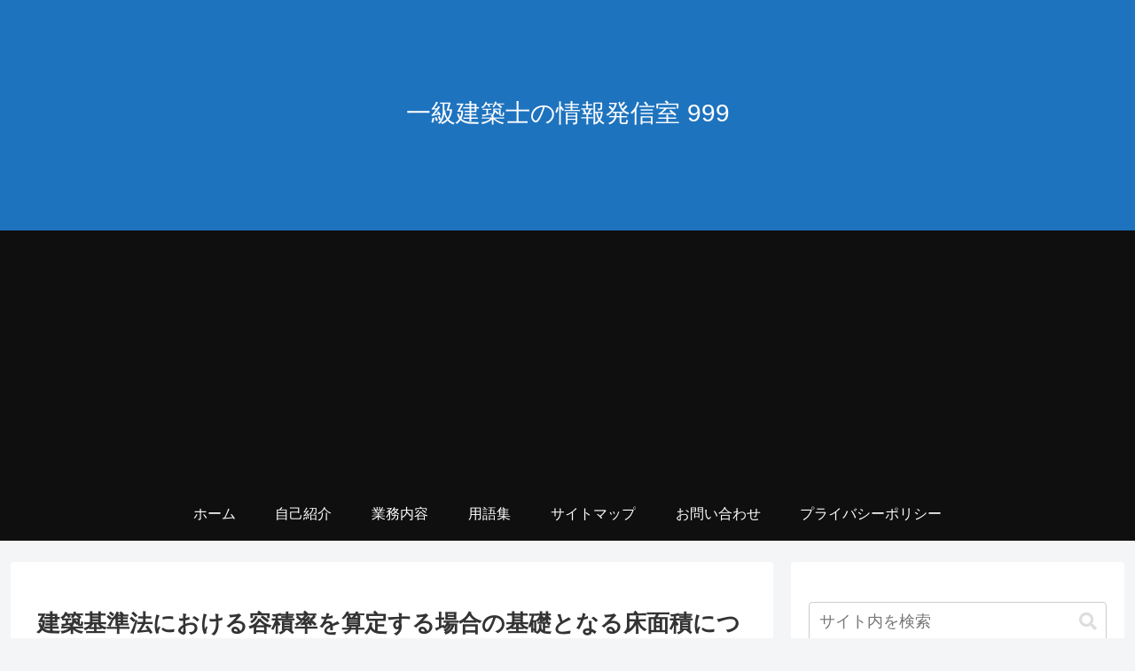

--- FILE ---
content_type: text/html; charset=utf-8
request_url: https://www.google.com/recaptcha/api2/aframe
body_size: 264
content:
<!DOCTYPE HTML><html><head><meta http-equiv="content-type" content="text/html; charset=UTF-8"></head><body><script nonce="4p91iCLmciwtycEnnchC9A">/** Anti-fraud and anti-abuse applications only. See google.com/recaptcha */ try{var clients={'sodar':'https://pagead2.googlesyndication.com/pagead/sodar?'};window.addEventListener("message",function(a){try{if(a.source===window.parent){var b=JSON.parse(a.data);var c=clients[b['id']];if(c){var d=document.createElement('img');d.src=c+b['params']+'&rc='+(localStorage.getItem("rc::a")?sessionStorage.getItem("rc::b"):"");window.document.body.appendChild(d);sessionStorage.setItem("rc::e",parseInt(sessionStorage.getItem("rc::e")||0)+1);localStorage.setItem("rc::h",'1769208243615');}}}catch(b){}});window.parent.postMessage("_grecaptcha_ready", "*");}catch(b){}</script></body></html>